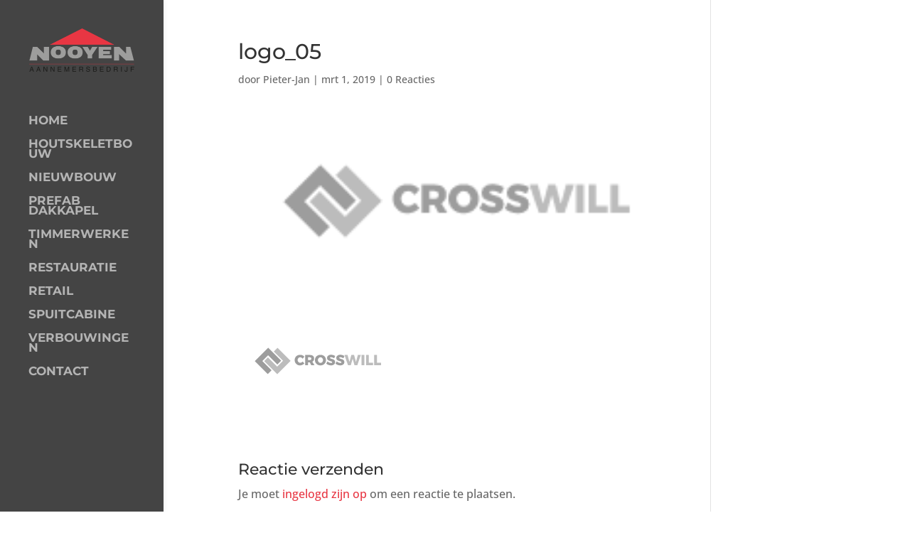

--- FILE ---
content_type: text/css
request_url: https://www.nooyenbouw.nl/wp-content/themes/nooyen/style.css?ver=4.27.4
body_size: -21
content:
/*
Theme Name:     Nooyen
Description:    Thema Nooyen
Author:         Pieter-Jan
Template:       Divi

(optional values you can add: Theme URI, Author URI, Version, License, License URI, Tags, Text Domain)
*/
